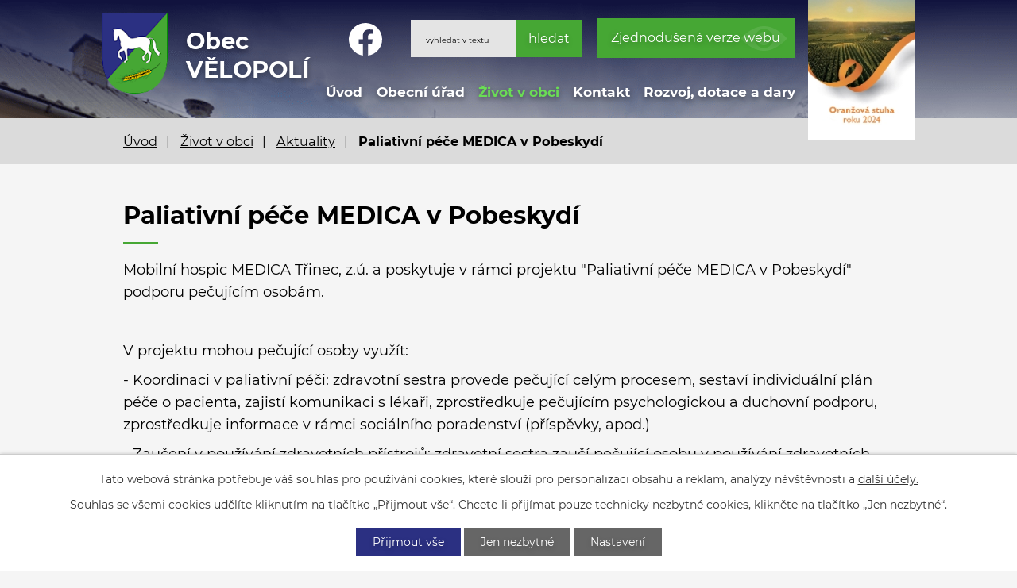

--- FILE ---
content_type: text/html; charset=utf-8
request_url: https://www.velopoli.cz/aktuality/paliativni-pece-medica-v-pobeskydi?mainSection-dataAggregatorCalendar-7684098-date=202311
body_size: 9217
content:
<!DOCTYPE html>
<html lang="cs" data-lang-system="cs">
	<head>



		<!--[if IE]><meta http-equiv="X-UA-Compatible" content="IE=EDGE"><![endif]-->
			<meta name="viewport" content="width=device-width, initial-scale=1, user-scalable=yes">
			<meta http-equiv="content-type" content="text/html; charset=utf-8" />
			<meta name="robots" content="index,follow" />
			<meta name="author" content="Antee s.r.o." />
			<meta name="description" content="Mobilní hospic MEDICA Třinec, z.ú. a poskytuje v rámci projektu &quot;Paliativní péče MEDICA v Pobeskydí&quot; podporu pečujícím osobám.
 
V projektu mohou pečující osoby využít:
- Koordinaci v paliativní péči: zdravotní sestra provede pečující celým procesem, sestaví individuální plán péče o pacienta, zajistí komunikaci s lékaři, zprostředkuje pečujícím psychologickou a duchovní podporu, zprostředkuje informace v rámci sociálního poradenství (příspěvky, apod.)
- Zaučení v používání zdravotních přístrojů: zdravotní sestra zaučí pečující osobu v používání zdravotních přístrojů potřebných pro pacienta - tyto přístroje je možné zdarma zapůjčit přímo po domluvě s koordinátorem paliativní péče
- Edukaci v ošetřovatelské péči: polohování, prevence proleženin, hygienická péče dle zhoršujícího se stavu, výživová edukace, podávání a aplikace léků, škola zad pro pečující (ochrana pečujícího před poškozením páteře při manipulaci s pacientem), apod.
- Zastoupení v péči: dohled nad pacientem
- Možnost využití fyzioterapeuta
 
Dále nabízí poradenství při výběru kompenzačních pomůcek a pomoc v zorientování v dostupných sociálních a zdravotních službách.
Spolupracuje s Charitou a Ambulancí pro léčbu bolesti. 
 
V případě zájmu prosím kontaktujte přímo dispečink: tel.: 774 735 577 e-mail: medica@seznam.cz Konská 63, 739 61 Třinec www.medica3nec.cz
www.medica3nec.cz/2020/05/18/projekt-mas/
 
Mobilní paliativní péče-1.jpgMobilní paliativní péče 2.jpg" />
			<meta name="viewport" content="width=device-width, initial-scale=1, user-scalable=yes" />
<title>Paliativní péče MEDICA v Pobeskydí | Obec VĚLOPOLÍ</title>

		<link rel="stylesheet" type="text/css" href="https://cdn.antee.cz/jqueryui/1.8.20/css/smoothness/jquery-ui-1.8.20.custom.css?v=2" integrity="sha384-969tZdZyQm28oZBJc3HnOkX55bRgehf7P93uV7yHLjvpg/EMn7cdRjNDiJ3kYzs4" crossorigin="anonymous" />
		<link rel="stylesheet" type="text/css" href="/style.php?nid=VlFXSk0=&amp;ver=1765958560" />
		<link rel="stylesheet" type="text/css" href="/css/libs.css?ver=1765964607" />
		<link rel="stylesheet" type="text/css" href="https://cdn.antee.cz/genericons/genericons/genericons.css?v=2" integrity="sha384-DVVni0eBddR2RAn0f3ykZjyh97AUIRF+05QPwYfLtPTLQu3B+ocaZm/JigaX0VKc" crossorigin="anonymous" />

		<script src="/js/jquery/jquery-3.0.0.min.js" ></script>
		<script src="/js/jquery/jquery-migrate-3.1.0.min.js" ></script>
		<script src="/js/jquery/jquery-ui.min.js" ></script>
		<script src="/js/jquery/jquery.ui.touch-punch.min.js" ></script>
		<script src="/js/libs.min.js?ver=1765964607" ></script>
		<script src="/js/ipo.min.js?ver=1765964596" ></script>
			<script src="/js/locales/cs.js?ver=1765958560" ></script>

			<script src='https://www.google.com/recaptcha/api.js?hl=cs&render=explicit' ></script>

		<link href="/rozpocet-a-finance?action=atom" type="application/atom+xml" rel="alternate" title="Rozpočet a finance">
		<link href="/uredni-deska?action=atom" type="application/atom+xml" rel="alternate" title="Úřední deska">
		<link href="/aktuality?action=atom" type="application/atom+xml" rel="alternate" title="Aktuality">
		<link href="/dcov?action=atom" type="application/atom+xml" rel="alternate" title="DČOV">
		<link href="/svoz-odpadu?action=atom" type="application/atom+xml" rel="alternate" title="Aktuality pro kalendář">
<!-- 400 -->
<link rel="preload" href="/file.php?nid=18056&amp;oid=7727456" as="font" type="font/woff2" crossorigin="anonymous">
<!-- 700 -->
<link rel="preload" href="/file.php?nid=18056&amp;oid=7727454" as="font" type="font/woff2" crossorigin="anonymous">
<link href="/image.php?nid=18056&amp;oid=7727460" rel="icon" type="image/png">
<link rel="shortcut icon" href="/image.php?nid=18056&amp;oid=7727460">
<script>
ipo.api.live('body', function(el) {
//posun patičky
$(el).find("#ipocopyright").insertAfter("#ipocontainer");
//posun počasí
$(el).find(".ipoWeather").appendTo(".footer-weather");
//třída action-button na backlink
$(el).find(".backlink").addClass("action-button");
//akce a okolí
$(el).find(".event.clearfix > a").addClass("action-button");
$(el).find(".turistikaCZ.view-default .destination p:last-child > a").addClass("action-button");
//posun fulltext
$(el).find(".elasticSearchForm").appendTo(".header-fulltext");
//posun navigace
$(el).find("#iponavigation").insertBefore("#ipomain");
});
</script>







	</head>

	<body id="page7684097" class="subpage7684097 subpage7684084"
			
			data-nid="18056"
			data-lid="CZ"
			data-oid="7684097"
			data-layout-pagewidth="1024"
			
			data-slideshow-timer="3"
			 data-ipo-article-id="530200"
						
				
				data-layout="responsive" data-viewport_width_responsive="1024"
			>



							<div id="snippet-cookiesConfirmation-euCookiesSnp">			<div id="cookieChoiceInfo" class="cookie-choices-info template_1">
					<p>Tato webová stránka potřebuje váš souhlas pro používání cookies, které slouží pro personalizaci obsahu a reklam, analýzy návštěvnosti a 
						<a class="cookie-button more" href="https://navody.antee.cz/cookies" target="_blank">další účely.</a>
					</p>
					<p>
						Souhlas se všemi cookies udělíte kliknutím na tlačítko „Přijmout vše“. Chcete-li přijímat pouze technicky nezbytné cookies, klikněte na tlačítko „Jen nezbytné“.
					</p>
				<div class="buttons">
					<a class="cookie-button action-button ajax" id="cookieChoiceButton" rel=”nofollow” href="/aktuality/paliativni-pece-medica-v-pobeskydi?mainSection-dataAggregatorCalendar-7684098-date=202311&amp;do=cookiesConfirmation-acceptAll">Přijmout vše</a>
					<a class="cookie-button cookie-button--settings action-button ajax" rel=”nofollow” href="/aktuality/paliativni-pece-medica-v-pobeskydi?mainSection-dataAggregatorCalendar-7684098-date=202311&amp;do=cookiesConfirmation-onlyNecessary">Jen nezbytné</a>
					<a class="cookie-button cookie-button--settings action-button ajax" rel=”nofollow” href="/aktuality/paliativni-pece-medica-v-pobeskydi?mainSection-dataAggregatorCalendar-7684098-date=202311&amp;do=cookiesConfirmation-openSettings">Nastavení</a>
				</div>
			</div>
</div>				<div id="ipocontainer">

			<div class="menu-toggler">

				<span>Menu</span>
				<span class="genericon genericon-menu"></span>
			</div>

			<span id="back-to-top">

				<i class="fa fa-angle-up"></i>
			</span>

			<div id="ipoheader">

				<div class="flex-container header-inner layout-container">
	<div class="header-inner__item">
		<a href="/" class="header-logo">
			<span class="znak">
				<img src="/image.php?nid=18056&amp;oid=7727450&amp;width=102&amp;height=126" width="102" height="126" alt="Obec Vělopolí">
			</span>
			<span class="nazev-obce">Obec <br>VĚLOPOLÍ</span>
		</a>
	</div>
	<div class="header-inner__item header-modules flex-container">
		<div class="header-map">
			<a href="https://www.stonavka.cz/" target="_blank" rel="noopener noreferrer">
				<img src="/image.php?nid=18056&amp;oid=7727441" alt="mapa mikroregion" width="177" height="101">
			</a>
		</div>
		<div class="header-fb">
			<a title="Facebook" class="tooltip" href="https://www.facebook.com/people/Obec-V%C4%9Blopol%C3%AD/100087772372535/" target="_blank" rel="noopener noreferrer">
				<svg xmlns="http://www.w3.org/2000/svg" width="41.251" height="41" viewbox="0 0 41.251 41"><path data-name="Path 36" d="M41.251 20.625A20.625 20.625 0 1 0 17.4 41V26.587h-5.234v-5.962H17.4v-4.544c0-5.169 3.079-8.025 7.79-8.025a32 32 0 0 1 4.617.4v5.079h-2.6c-2.562 0-3.361 1.59-3.361 3.221v3.869h5.72l-.914 5.962h-4.804V41a20.63 20.63 0 0 0 17.403-20.375" fill="#fff"></path></svg>
				<span>Facebook</span>
			</a>
		</div>
		<div class="header-fulltext"> </div>
		<div class="header-blind">
			<a class="action-button" href="/zjednodusena-verze-webu">Zjednodušená verze webu</a>
		</div>
		<div class="header-oceneni">
			<a href="/oceneni-vesnice-roku-2024-oranzova-stuha">
				<img src="/image.php?nid=18056&amp;oid=11639843" width="135" height="194" alt="Ocenění">
			</a>
		</div>
	</div>
</div>
<div class="header-page">
	
		 
		<div class="boxImage">
			<div class="bg-nextpage" style="background-image:url(/image.php?oid=7727436&amp;nid=18056);">
				image
			</div>
		</div>
		 
	
</div>
<div class="elasticSearchForm elasticSearch-container" id="elasticSearch-form-7727459" >
	<h4 class="newsheader">Fulltextové vyhledávání</h4>
	<div class="newsbody">
<form action="/aktuality/paliativni-pece-medica-v-pobeskydi?mainSection-dataAggregatorCalendar-7684098-date=202311&amp;do=headerSection-elasticSearchForm-7727459-form-submit" method="post" id="frm-headerSection-elasticSearchForm-7727459-form">
<label hidden="" for="frmform-q">Fulltextové vyhledávání</label><input type="text" placeholder="Vyhledat v textu" autocomplete="off" name="q" id="frmform-q" value=""> 			<input type="submit" value="Hledat" class="action-button">
			<div class="elasticSearch-autocomplete"></div>
</form>
	</div>
</div>

<script >

	app.index.requireElasticSearchAutocomplete('frmform-q', "\/fulltextove-vyhledavani?do=autocomplete");
</script>
			</div>

			<div id="ipotopmenuwrapper">

				<div id="ipotopmenu">
<h4 class="hiddenMenu">Horní menu</h4>
<ul class="topmenulevel1"><li class="topmenuitem1 noborder" id="ipomenu7683853"><a href="/">Úvod</a></li><li class="topmenuitem1" id="ipomenu7683854"><a href="/obecni-urad">Obecní úřad</a><ul class="topmenulevel2"><li class="topmenuitem2" id="ipomenu7683855"><a href="/zakladni-informace">Základní informace</a></li><li class="topmenuitem2" id="ipomenu7683856"><a href="/popis-uradu">Popis úřadu</a></li><li class="topmenuitem2" id="ipomenu8089592"><a href="/povinne-zverejnovane-informace">Povinně zveřejňované informace</a></li><li class="topmenuitem2" id="ipomenu7684095"><a href="/gdpr">GDPR</a></li><li class="topmenuitem2" id="ipomenu7683857"><a href="/poskytovani-informaci-prijem-podani">Poskytování informací, příjem podání</a></li><li class="topmenuitem2" id="ipomenu7683858"><a href="/vyhlasky-zakony-a-usneseni-zastupitelstva">Vyhlášky, zákony a usnesení zastupitelstva</a></li><li class="topmenuitem2" id="ipomenu7683859"><a href="/rozpocet-a-finance">Rozpočet a finance</a></li><li class="topmenuitem2" id="ipomenu7683860"><a href="/elektronicka-podatelna">Elektronická podatelna</a></li><li class="topmenuitem2" id="ipomenu7735405"><a href="https://cro.justice.cz/" target="_blank">Registr oznámení</a></li><li class="topmenuitem2" id="ipomenu7683866"><a href="/verejne-zakazky">Veřejné zakázky</a></li><li class="topmenuitem2" id="ipomenu7683861"><a href="/uredni-deska">Úřední deska</a></li><li class="topmenuitem2" id="ipomenu7684107"><a href="/uzemni-plan-obce">Územní plán obce</a></li><li class="topmenuitem2" id="ipomenu7755057"><a href="https://archiv.velopoli.cz/" target="_top">Archiv webových stránek</a></li><li class="topmenuitem2" id="ipomenu10270307"><a href="/program-rozvoje-obce">Program rozvoje obce</a></li><li class="topmenuitem2" id="ipomenu10324471"><a href="/poplatky">Poplatky</a></li><li class="topmenuitem2" id="ipomenu10325223"><a href="/formulare">Formuláře</a></li></ul></li><li class="topmenuitem1 active" id="ipomenu7684084"><a href="/zivot-v-obci">Život v obci</a><ul class="topmenulevel2"><li class="topmenuitem2 active" id="ipomenu7684097"><a href="/aktuality">Aktuality</a></li><li class="topmenuitem2" id="ipomenu7684085"><a href="/historie-obce">Historie obce</a></li><li class="topmenuitem2" id="ipomenu7684109"><a href="/kronika">Kronika</a></li><li class="topmenuitem2" id="ipomenu7684093"><a href="https://www.stonavka.cz/dokumenty[546]-[cz]-zpravodaj-stonavka" target="_blank">Zpravodaj Stonávky</a></li><li class="topmenuitem2" id="ipomenu7684098"><a href="/kalendar-akci">Kalendář akcí</a></li><li class="topmenuitem2" id="ipomenu7684099"><a href="/fotogalerie">Fotogalerie</a></li><li class="topmenuitem2" id="ipomenu7684089"><a href="/subjekty-v-obci">Subjekty v obci</a><ul class="topmenulevel3"><li class="topmenuitem3" id="ipomenu7684090"><a href="https://www.jkvelopoli.cz/" target="_blank">Jezdecký klub</a></li><li class="topmenuitem3" id="ipomenu7697173"><a href="/svaz-zahradkaru">Svaz zahrádkářů</a></li><li class="topmenuitem3" id="ipomenu7684092"><a href="/knihovna">Knihovna</a></li></ul></li></ul></li><li class="topmenuitem1" id="ipomenu7684101"><a href="/kontakt">Kontakt</a></li><li class="topmenuitem1" id="ipomenu7684086"><a href="/rozvoj-a-dotace">Rozvoj, dotace a dary</a><ul class="topmenulevel2"><li class="topmenuitem2" id="ipomenu7690711"><a href="/dcov">DČOV</a></li><li class="topmenuitem2" id="ipomenu7875909"><a href="/nova-zelena-usporam">Nová zelená úsporám</a></li><li class="topmenuitem2" id="ipomenu10269972"><a href="/publicita">Projekty - Publicita</a></li><li class="topmenuitem2" id="ipomenu10497226"><a href="/financni-dary">Finanční dary</a></li><li class="topmenuitem2" id="ipomenu11604519"><a href="/oceneni-vesnice-roku-2024-oranzova-stuha">Ocenění Vesnice roku 2024 - oranžová stuha</a></li></ul></li></ul>
					<div class="cleartop"></div>
				</div>
			</div>
			<div id="ipomain">
				<div class="data-aggregator-calendar" id="data-aggregator-calendar-7684098">
	<h4 class="newsheader">Kalendář akcí</h4>
	<div class="newsbody">
<div id="snippet-mainSection-dataAggregatorCalendar-7684098-cal"><div class="blog-cal ui-datepicker-inline ui-datepicker ui-widget ui-widget-content ui-helper-clearfix ui-corner-all">
	<div class="ui-datepicker-header ui-widget-header ui-helper-clearfix ui-corner-all">
		<a class="ui-datepicker-prev ui-corner-all ajax" href="/aktuality/paliativni-pece-medica-v-pobeskydi?mainSection-dataAggregatorCalendar-7684098-date=202310&amp;do=mainSection-dataAggregatorCalendar-7684098-reload" title="Předchozí měsíc">
			<span class="ui-icon ui-icon-circle-triangle-w">Předchozí</span>
		</a>
		<a class="ui-datepicker-next ui-corner-all ajax" href="/aktuality/paliativni-pece-medica-v-pobeskydi?mainSection-dataAggregatorCalendar-7684098-date=202312&amp;do=mainSection-dataAggregatorCalendar-7684098-reload" title="Následující měsíc">
			<span class="ui-icon ui-icon-circle-triangle-e">Následující</span>
		</a>
		<div class="ui-datepicker-title">Listopad 2023</div>
	</div>
	<table class="ui-datepicker-calendar">
		<thead>
			<tr>
				<th title="Pondělí">P</th>
				<th title="Úterý">Ú</th>
				<th title="Středa">S</th>
				<th title="Čtvrtek">Č</th>
				<th title="Pátek">P</th>
				<th title="Sobota">S</th>
				<th title="Neděle">N</th>
			</tr>

		</thead>
		<tbody>
			<tr>

				<td>

					<a data-tooltip-content="#tooltip-content-calendar-20231030-7684098" class="tooltip ui-state-default ui-datepicker-other-month" href="/svoz-odpadu/svoz-odpadu-tko30" title="Svoz odpadu TKO">30</a>
					<div class="tooltip-wrapper">
						<div id="tooltip-content-calendar-20231030-7684098">
							<div>Svoz odpadu TKO</div>
						</div>
					</div>
				</td>
				<td>

						<span class="tooltip ui-state-default ui-datepicker-other-month">31</span>
				</td>
				<td>

						<span class="tooltip ui-state-default">1</span>
				</td>
				<td>

						<span class="tooltip ui-state-default">2</span>
				</td>
				<td>

						<span class="tooltip ui-state-default">3</span>
				</td>
				<td>

						<span class="tooltip ui-state-default saturday day-off">4</span>
				</td>
				<td>

						<span class="tooltip ui-state-default sunday day-off">5</span>
				</td>
			</tr>
			<tr>

				<td>

						<span class="tooltip ui-state-default">6</span>
				</td>
				<td>

						<span class="tooltip ui-state-default">7</span>
				</td>
				<td>

						<span class="tooltip ui-state-default">8</span>
				</td>
				<td>

						<span class="tooltip ui-state-default">9</span>
				</td>
				<td>

						<span class="tooltip ui-state-default">10</span>
				</td>
				<td>

						<span class="tooltip ui-state-default saturday day-off">11</span>
				</td>
				<td>

						<span class="tooltip ui-state-default sunday day-off">12</span>
				</td>
			</tr>
			<tr>

				<td>

					<a data-tooltip-content="#tooltip-content-calendar-20231113-7684098" class="tooltip ui-state-default" href="/svoz-odpadu/svoz-odpadu-tko13" title="Svoz odpadu TKO">13</a>
					<div class="tooltip-wrapper">
						<div id="tooltip-content-calendar-20231113-7684098">
							<div>Svoz odpadu TKO</div>
						</div>
					</div>
				</td>
				<td>

					<a data-tooltip-content="#tooltip-content-calendar-20231114-7684098" class="tooltip ui-state-default" href="/svoz-odpadu/svoz-pytlu-plasty-papir14" title="Svoz pytlů - plasty, papír">14</a>
					<div class="tooltip-wrapper">
						<div id="tooltip-content-calendar-20231114-7684098">
							<div>Svoz pytlů - plasty, papír</div>
						</div>
					</div>
				</td>
				<td>

						<span class="tooltip ui-state-default">15</span>
				</td>
				<td>

						<span class="tooltip ui-state-default">16</span>
				</td>
				<td>

						<span class="tooltip ui-state-default day-off holiday" title="Den boje za svobodu a demokracii">17</span>
				</td>
				<td>

						<span class="tooltip ui-state-default saturday day-off">18</span>
				</td>
				<td>

						<span class="tooltip ui-state-default sunday day-off">19</span>
				</td>
			</tr>
			<tr>

				<td>

						<span class="tooltip ui-state-default">20</span>
				</td>
				<td>

						<span class="tooltip ui-state-default">21</span>
				</td>
				<td>

						<span class="tooltip ui-state-default">22</span>
				</td>
				<td>

						<span class="tooltip ui-state-default">23</span>
				</td>
				<td>

						<span class="tooltip ui-state-default">24</span>
				</td>
				<td>

						<span class="tooltip ui-state-default saturday day-off">25</span>
				</td>
				<td>

						<span class="tooltip ui-state-default sunday day-off">26</span>
				</td>
			</tr>
			<tr>

				<td>

					<a data-tooltip-content="#tooltip-content-calendar-20231127-7684098" class="tooltip ui-state-default" href="/svoz-odpadu/svoz-odpadu-tko27" title="Svoz odpadu TKO">27</a>
					<div class="tooltip-wrapper">
						<div id="tooltip-content-calendar-20231127-7684098">
							<div>Svoz odpadu TKO</div>
						</div>
					</div>
				</td>
				<td>

						<span class="tooltip ui-state-default">28</span>
				</td>
				<td>

						<span class="tooltip ui-state-default">29</span>
				</td>
				<td>

						<span class="tooltip ui-state-default">30</span>
				</td>
				<td>

						<span class="tooltip ui-state-default ui-datepicker-other-month">1</span>
				</td>
				<td>

						<span class="tooltip ui-state-default saturday day-off ui-datepicker-other-month">2</span>
				</td>
				<td>

						<span class="tooltip ui-state-default sunday day-off ui-datepicker-other-month">3</span>
				</td>
			</tr>
		</tbody>
	</table>
</div>
</div>	</div>
</div>

				<div id="ipomainframe">
					<div id="ipopage">
<div id="iponavigation">
	<h5 class="hiddenMenu">Drobečková navigace</h5>
	<p>
			<a href="/">Úvod</a> <span class="separator">&gt;</span>
			<a href="/zivot-v-obci">Život v obci</a> <span class="separator">&gt;</span>
			<a href="/aktuality">Aktuality</a> <span class="separator">&gt;</span>
			<span class="currentPage">Paliativní péče MEDICA v Pobeskydí</span>
	</p>

</div>
						<div class="ipopagetext">
							<div class="blog view-detail content">
								
								<h1>Paliativní péče MEDICA v Pobeskydí</h1>

<div id="snippet--flash"></div>
								
																	

<hr class="cleaner">




<hr class="cleaner">

<div class="article">
	

	<div class="paragraph text clearfix">
<p>Mobilní hospic MEDICA Třinec, z.ú. a poskytuje v rámci projektu "Paliativní péče MEDICA v Pobeskydí" podporu pečujícím osobám.</p>
<p> </p>
<p>V projektu mohou pečující osoby využít:</p>
<p>- Koordinaci v paliativní péči: zdravotní sestra provede pečující celým procesem, sestaví individuální plán péče o pacienta, zajistí komunikaci s lékaři, zprostředkuje pečujícím psychologickou a duchovní podporu, zprostředkuje informace v rámci sociálního poradenství (příspěvky, apod.)</p>
<p>- Zaučení v používání zdravotních přístrojů: zdravotní sestra zaučí pečující osobu v používání zdravotních přístrojů potřebných pro pacienta - tyto přístroje je možné zdarma zapůjčit přímo po domluvě s koordinátorem paliativní péče</p>
<p>- Edukaci v ošetřovatelské péči: polohování, prevence proleženin, hygienická péče dle zhoršujícího se stavu, výživová edukace, podávání a aplikace léků, škola zad pro pečující (ochrana pečujícího před poškozením páteře při manipulaci s pacientem), apod.</p>
<p>- Zastoupení v péči: dohled nad pacientem</p>
<p>- Možnost využití fyzioterapeuta</p>
<p> </p>
<p>Dále nabízí poradenství při výběru kompenzačních pomůcek a pomoc v zorientování v dostupných sociálních a zdravotních službách.</p>
<p>Spolupracuje s Charitou a Ambulancí pro léčbu bolesti. </p>
<p> </p>
<p>V případě zájmu prosím kontaktujte přímo dispečink:<br> tel.: 774 735 577<br> e-mail: medica@seznam.cz<br> Konská 63, 739 61 Třinec<br> <a href="http://www.medica3nec.cz/">www.medica3nec.cz</a></p>
<p><a href="http://www.medica3nec.cz/2020/05/18/projekt-mas/">www.medica3nec.cz/2020/05/18/projekt-mas/</a></p>
<p> </p>
<p><a href="/file.php?nid=18056&amp;oid=8082287">Mobilní paliativní péče-1.jpg</a><a href="/file.php?nid=18056&amp;oid=8082299">Mobilní paliativní péče 2.jpg</a></p>	</div>
		
<div id="snippet--images"><div class="images clearfix">

	</div>
</div>


<div id="snippet--uploader"></div>			<div class="article-footer">
													<div class="published"><span>Publikováno:</span> 8. 3. 2021 9:48</div>

					</div>
	
</div>

<hr class="cleaner">
<div class="content-paginator clearfix">
	<span class="linkprev">
		<a href="/aktuality/oprava-terminu-uzaverky-komunikace-tranovice-u-labudy">

			<span class="linkprev-chevron">
				<i class="fa fa-angle-left"></i>
			</span>
			<span class="linkprev-text">
				<span class="linkprev-title">Oprava termínu…</span>
				<span class="linkprev-date">Publikováno: 10. 3. 2021 7:59</span>
			</span>
		</a>
	</span>
	<span class="linkback">
		<a href='/aktuality'>
			<span class="linkback-chevron">
				<i class="fa fa-undo"></i>
			</span>
			<span class="linkback-text">
				<span>Zpět na přehled</span>
			</span>
		</a>
	</span>
	<span class="linknext">
		<a href="/aktuality/policie-cr-jak-predchazet-problemum-s-drogami-u-deti">

			<span class="linknext-chevron">
				<i class="fa fa-angle-right"></i>
			</span>
			<span class="linknext-text">
				<span class="linknext-title">Policie ČR - Jak…</span>
				<span class="linknext-date">Publikováno: 3. 3. 2021 10:37</span>
			</span>
		</a>
	</span>
</div>

		
															</div>
						</div>
					</div>


					

					

					<div class="hrclear"></div>
					<div id="ipocopyright">
<div class="copyright">
	<div class="footer-container layout-container">
	<div class="row footer-inner flex-container">
		<div class="footer-inner__item">
			<h3>Obec Vělopolí</h3>
			<p>Obecní úřad Vělopolí <br>Vělopolí čp. 48 <br>739 59 Vělopolí</p>
			<p class="width-space">
				<strong>Telefon:</strong><a href="tel:+420558694359">+420 558 694 359</a>, <a href="tel:+420777748068">+420 777 748 068</a><br>
				<strong>E-mail:</strong><a href="mailto:urad@velopoli.cz">urad@velopoli.cz</a>
			</p>
		</div>
		<div class="footer-inner__item">
			<h3>Úřední hodiny</h3>
			<p>
				<strong>pondělí a středa</strong><br>
				8.00 - 12.00, 14.00 - 17.00
			</p>
			<div class="footer-weather"> </div>
		</div>
		<div class="footer-inner__item footer-inner__item--map">
			<a href="https://goo.gl/maps/tmfRBNUQdQ7KMpCZ8" target="_blank" rel="noopener noreferrer">
				<img src="/image.php?nid=18056&amp;oid=7727440" alt="mapa" width="271" height="157">
				<span>Zobrazit na mapě</span>
			</a>
		</div>
	</div>
</div>
<div class="row antee">
	<div class="layout-container">
		© 2025 Obec Vělopolí, <a href="mailto:urad@velopoli.cz">Kontaktovat webmastera</a>, <span id="links"><a href="/prohlaseni-o-pristupnosti">Prohlášení o přístupnosti</a></span><br>ANTEE s.r.o. - <a href="https://www.antee.cz" rel="nofollow">Tvorba webových stránek</a>, Redakční systém IPO, <a href="https://ipo.antee.cz/" rel="nofollow">Administrace stránek</a>
	</div>
</div>
</div>
					</div>
					<div id="ipostatistics">
<script >
	var _paq = _paq || [];
	_paq.push(['disableCookies']);
	_paq.push(['trackPageView']);
	_paq.push(['enableLinkTracking']);
	(function() {
		var u="https://matomo.antee.cz/";
		_paq.push(['setTrackerUrl', u+'piwik.php']);
		_paq.push(['setSiteId', 4707]);
		var d=document, g=d.createElement('script'), s=d.getElementsByTagName('script')[0];
		g.defer=true; g.async=true; g.src=u+'piwik.js'; s.parentNode.insertBefore(g,s);
	})();
</script>
<script >
	$(document).ready(function() {
		$('a[href^="mailto"]').on("click", function(){
			_paq.push(['setCustomVariable', 1, 'Click mailto','Email='+this.href.replace(/^mailto:/i,'') + ' /Page = ' +  location.href,'page']);
			_paq.push(['trackGoal', 8]);
			_paq.push(['trackPageView']);
		});

		$('a[href^="tel"]').on("click", function(){
			_paq.push(['setCustomVariable', 1, 'Click telefon','Telefon='+this.href.replace(/^tel:/i,'') + ' /Page = ' +  location.href,'page']);
			_paq.push(['trackPageView']);
		});
	});
</script>
					</div>

					<div id="ipofooter">
						<div class="ipoWeather">
	<h4 class="newsheader">Počasí</h4>
	<div class="newsbody">
		<div class="forecast comp-days">
			<div class="weather-day">

				<div>
						<span>Čtvrtek</span>
						<span class="weather-state skorojasno">Skoro jasno</span>
						<span>6/1 °C</span>
				</div>
			</div>
			<div class="weather-day">

				<div>
						<span>Pátek</span>
						<span class="weather-state mlha">Mlha, zataženo nízkou oblačností</span>
						<span>3/0 °C</span>
				</div>
			</div>
			<div class="weather-day">

				<div>
						<span>Sobota</span>
						<span class="weather-state mlha">Mlha, zataženo nízkou oblačností</span>
						<span>2/1 °C</span>
				</div>
			</div>
			<div class="weather-day">

				<div>
						<span>Neděle</span>
						<span class="weather-state zatazeno">Zataženo</span>
						<span>3/2 °C</span>
				</div>
			</div>
			<hr class="cleaner">
		</div>
	</div>
</div>

					</div>
				</div>
			</div>
		</div>
	</body>
</html>


--- FILE ---
content_type: image/svg+xml
request_url: https://www.velopoli.cz/file.php?nid=18056&oid=7729859
body_size: 905
content:
<svg xmlns="http://www.w3.org/2000/svg" width="57.711" height="30.433" viewBox="0 0 57.711 30.433">
  <g id="eye" transform="translate(0 -121)" opacity="0.091">
    <g id="Group_2" data-name="Group 2" transform="translate(-0.001 121)">
      <g id="Group_1" data-name="Group 1">
        <path id="Path_1" data-name="Path 1" d="M57.28,135.089C56.764,134.514,44.374,121,28.855,121S.946,134.514.43,135.089a1.691,1.691,0,0,0,0,2.255c.515.575,12.906,14.089,28.425,14.089s27.909-13.514,28.425-14.089A1.691,1.691,0,0,0,57.28,135.089ZM28.855,148.052A11.835,11.835,0,1,1,40.69,136.217,11.85,11.85,0,0,1,28.855,148.052Z" transform="translate(0.001 -121)" fill="#fff"/>
      </g>
    </g>
    <g id="Group_4" data-name="Group 4" transform="translate(20.401 127.763)">
      <g id="Group_3" data-name="Group 3" transform="translate(0 0)">
        <path id="Path_2" data-name="Path 2" d="M191.145,186.072a5.056,5.056,0,0,1,2.129-4.118,8.345,8.345,0,0,0-3.82-.955,8.454,8.454,0,1,0,8.31,9.879A5.043,5.043,0,0,1,191.145,186.072Z" transform="translate(-181 -181)" fill="#fff"/>
      </g>
    </g>
  </g>
</svg>
